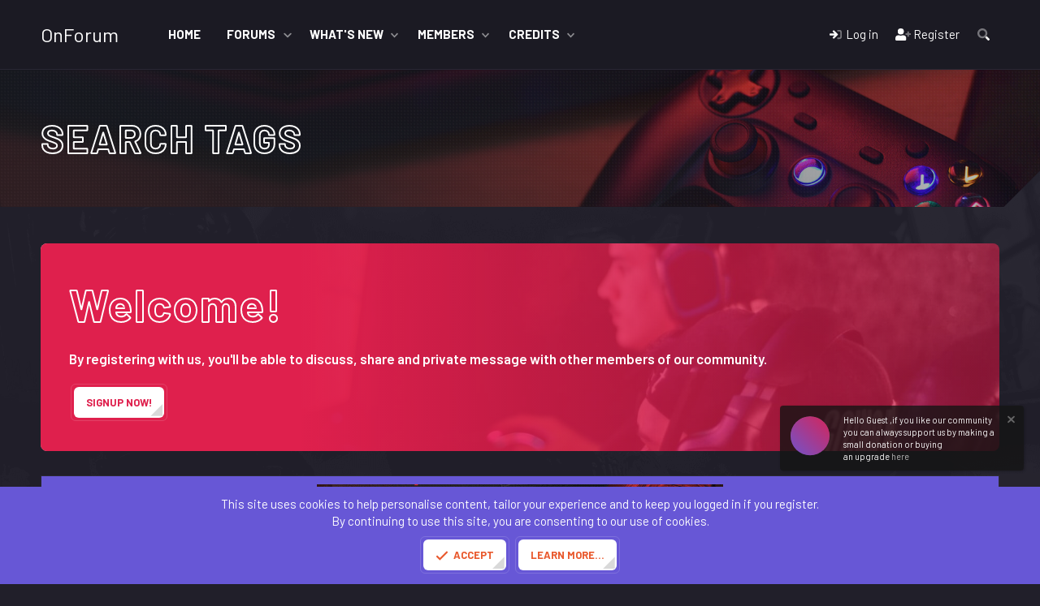

--- FILE ---
content_type: text/html; charset=utf-8
request_url: https://www.onforum.net/tags/
body_size: 11323
content:
<!DOCTYPE html>
<html id="XF" lang="en-US" dir="LTR" data-xf="2.3" data-app="public" https: www.onforum.net data styles 62 styles pad xenforo onforum.png="if (!window.__cfRLUnblockHandlers) return false; " data-template="tag_search" data-container-key="" data-content-key="" data-logged-in="false" data-cookie-prefix="xf_" data-csrf="1769059453,0aa0a6abd1e1f61a83f1b9f033e8cbf0" class="has-no-js template-tag_search" data-cf-modified-2f1e1e2d5156123e7e36dbe0-="">
<head>
	
	
	

	<meta charset="utf-8" />
	<title>Search tags | Onforum.net - Web and gaming resource community</title>
	<link rel="manifest" href="/webmanifest.php">

	<meta http-equiv="X-UA-Compatible" content="IE=Edge" />
	<meta name="viewport" content="width=device-width, initial-scale=1, viewport-fit=cover">

	
		<meta name="theme-color" content="#6757d6" />
	

	<meta name="apple-mobile-web-app-title" content="Onforum.net">
	

	
		<meta name="robots" content="noindex" />
	

	
		
	
	
	<meta property="og:site_name" content="Onforum.net - Web and gaming resource community" />


	
	
		
	
	
	<meta property="og:type" content="website" />


	
	
		
	
	
	
		<meta property="og:title" content="Search tags" />
		<meta property="twitter:title" content="Search tags" />
	


	
	
	
		
	
	
	<meta property="og:url" content="https://www.onforum.net/tags/" />


	
	

	
	
	
	

	<link rel="stylesheet" href="/css.php?css=public%3Anormalize.css%2Cpublic%3Afa.css%2Cpublic%3Acore.less%2Cpublic%3Aapp.less&amp;s=62&amp;l=1&amp;d=1766404865&amp;k=20c5df6819b6404027baaa55ecbe28ff082e2772" />
	
	
		<link rel="preconnect" href="https://fonts.gstatic.com">
		<link href="https://fonts.googleapis.com/css2?family=Barlow:wght@400;500;600;700&display=swap" rel="stylesheet">
	

	<link rel="stylesheet" href="/css.php?css=public%3Acarousel.less%2Cpublic%3Anotices.less%2Cpublic%3Atag.less%2Cpublic%3Atagify.less%2Cpublic%3Aextra.less&amp;s=62&amp;l=1&amp;d=1766404865&amp;k=50d3b14c355e35ab39093dd2a7b9c3f5465cf835" />


	
		<script src="/js/xf/preamble.min.js?_v=38cef0fe" type="2f1e1e2d5156123e7e36dbe0-text/javascript"></script>
	

	
	<script src="/js/vendor/vendor-compiled.js?_v=38cef0fe" defer type="2f1e1e2d5156123e7e36dbe0-text/javascript"></script>
	<script src="/js/xf/core-compiled.js?_v=38cef0fe" defer type="2f1e1e2d5156123e7e36dbe0-text/javascript"></script>

	<script type="2f1e1e2d5156123e7e36dbe0-text/javascript">
		XF.ready(() =>
		{
			XF.extendObject(true, XF.config, {
				// 
				userId: 0,
				enablePush: true,
				pushAppServerKey: 'BF6cQuZ5lBNFuUlF8Q6TJvudO6vp0/t4TuxD6vzxoplgTrTuv+Twp6HKLio9+BjgpxduCtW+Y4NEqOJORdsMRmQ=',
				url: {
					fullBase: 'https://www.onforum.net/',
					basePath: '/',
					css: '/css.php?css=__SENTINEL__&s=62&l=1&d=1766404865',
					js: '/js/__SENTINEL__?_v=38cef0fe',
					icon: '/data/local/icons/__VARIANT__.svg?v=1762806775#__NAME__',
					iconInline: '/styles/fa/__VARIANT__/__NAME__.svg?v=5.15.3',
					keepAlive: '/login/keep-alive'
				},
				cookie: {
					path: '/',
					domain: '',
					prefix: 'xf_',
					secure: true,
					consentMode: 'simple',
					consented: ["optional","_third_party"]
				},
				cacheKey: 'f3ed7234243583f554e27d349fe769c5',
				csrf: '1769059453,0aa0a6abd1e1f61a83f1b9f033e8cbf0',
				js: {"\/js\/xf\/token_input-compiled.js?_v=38cef0fe":true,"\/js\/xf\/carousel-compiled.js?_v=38cef0fe":true,"\/js\/xf\/carousel.min.js?_v=38cef0fe":true},
				fullJs: false,
				css: {"public:carousel.less":true,"public:notices.less":true,"public:tag.less":true,"public:tagify.less":true,"public:extra.less":true},
				time: {
					now: 1769059453,
					today: 1769032800,
					todayDow: 4,
					tomorrow: 1769119200,
					yesterday: 1768946400,
					week: 1768514400,
					month: 1767218400,
					year: 1767218400
				},
				style: {
					light: '',
					dark: '',
					defaultColorScheme: 'dark'
				},
				borderSizeFeature: '3px',
				fontAwesomeWeight: 'r',
				enableRtnProtect: true,
				
				enableFormSubmitSticky: true,
				imageOptimization: '0',
				imageOptimizationQuality: 0.85,
				uploadMaxFilesize: 268435456,
				uploadMaxWidth: 700,
				uploadMaxHeight: 500,
				allowedVideoExtensions: ["m4v","mov","mp4","mp4v","mpeg","mpg","ogv","webm"],
				allowedAudioExtensions: ["mp3","opus","ogg","wav"],
				shortcodeToEmoji: true,
				visitorCounts: {
					conversations_unread: '0',
					alerts_unviewed: '0',
					total_unread: '0',
					title_count: true,
					icon_indicator: true
				},
				jsMt: {"xf\/action.js":"3ad57bb5","xf\/embed.js":"3ad57bb5","xf\/form.js":"3ad57bb5","xf\/structure.js":"3ad57bb5","xf\/tooltip.js":"3ad57bb5"},
				jsState: {},
				publicMetadataLogoUrl: '',
				publicPushBadgeUrl: 'https://www.onforum.net/styles/default/xenforo/bell.png'
			})

			XF.extendObject(XF.phrases, {
				// 

CMTV_Code_copied: "Code copied to clipboard.",
				date_x_at_time_y:     "{date} at {time}",
				day_x_at_time_y:      "{day} at {time}",
				yesterday_at_x:       "Yesterday at {time}",
				x_minutes_ago:        "{minutes} minutes ago",
				one_minute_ago:       "1 minute ago",
				a_moment_ago:         "A moment ago",
				today_at_x:           "Today at {time}",
				in_a_moment:          "In a moment",
				in_a_minute:          "In a minute",
				in_x_minutes:         "In {minutes} minutes",
				later_today_at_x:     "Later today at {time}",
				tomorrow_at_x:        "Tomorrow at {time}",
				short_date_x_minutes: "{minutes}m",
				short_date_x_hours:   "{hours}h",
				short_date_x_days:    "{days}d",

				day0: "Sunday",
				day1: "Monday",
				day2: "Tuesday",
				day3: "Wednesday",
				day4: "Thursday",
				day5: "Friday",
				day6: "Saturday",

				dayShort0: "Sun",
				dayShort1: "Mon",
				dayShort2: "Tue",
				dayShort3: "Wed",
				dayShort4: "Thu",
				dayShort5: "Fri",
				dayShort6: "Sat",

				month0: "January",
				month1: "February",
				month2: "March",
				month3: "April",
				month4: "May",
				month5: "June",
				month6: "July",
				month7: "August",
				month8: "September",
				month9: "October",
				month10: "November",
				month11: "December",

				active_user_changed_reload_page: "The active user has changed. Reload the page for the latest version.",
				server_did_not_respond_in_time_try_again: "The server did not respond in time. Please try again.",
				oops_we_ran_into_some_problems: "Oops! We ran into some problems.",
				oops_we_ran_into_some_problems_more_details_console: "Oops! We ran into some problems. Please try again later. More error details may be in the browser console.",
				file_too_large_to_upload: "The file is too large to be uploaded.",
				uploaded_file_is_too_large_for_server_to_process: "The uploaded file is too large for the server to process.",
				files_being_uploaded_are_you_sure: "Files are still being uploaded. Are you sure you want to submit this form?",
				attach: "Attach files",
				rich_text_box: "Rich text box",
				close: "Close",
				link_copied_to_clipboard: "Link copied to clipboard.",
				text_copied_to_clipboard: "Text copied to clipboard.",
				loading: "Loading…",
				you_have_exceeded_maximum_number_of_selectable_items: "You have exceeded the maximum number of selectable items.",

				processing: "Processing",
				'processing...': "Processing…",

				showing_x_of_y_items: "Showing {count} of {total} items",
				showing_all_items: "Showing all items",
				no_items_to_display: "No items to display",

				number_button_up: "Increase",
				number_button_down: "Decrease",

				push_enable_notification_title: "Push notifications enabled successfully at Onforum.net - Web and gaming resource community",
				push_enable_notification_body: "Thank you for enabling push notifications!",

				pull_down_to_refresh: "Pull down to refresh",
				release_to_refresh: "Release to refresh",
				refreshing: "Refreshing…"
			})
		})
	</script>

	<script src="/js/xf/token_input-compiled.js?_v=38cef0fe" defer type="2f1e1e2d5156123e7e36dbe0-text/javascript"></script>
<script src="/js/xf/carousel-compiled.js?_v=38cef0fe" defer type="2f1e1e2d5156123e7e36dbe0-text/javascript"></script>
<script src="/js/xf/carousel.min.js?_v=38cef0fe" defer type="2f1e1e2d5156123e7e36dbe0-text/javascript"></script>
<script type="2f1e1e2d5156123e7e36dbe0-text/javascript">
XF.ready(() =>
{

		XF.extendObject(XF.phrases, {
			next_slide: "Next slide",
			previous_slide: "Previous slide",
			go_to_slide_x: "Go to slide #%d"
		});
	
})
</script>



	

	
	<script async src="https://www.googletagmanager.com/gtag/js?id=UA-84143529-3" type="2f1e1e2d5156123e7e36dbe0-text/javascript"></script>
	<script type="2f1e1e2d5156123e7e36dbe0-text/javascript">
		window.dataLayer = window.dataLayer || [];
		function gtag(){dataLayer.push(arguments);}
		gtag('js', new Date());
		gtag('config', 'UA-84143529-3', {
			// 
			
			
		});
	</script>


	
	
	
	
		
			
		
			
		
			
		
			
		
			
		
			
		
			
		
			
		
			
		
			
		
			
		
			
		
			
		
			
		
			
		
			
		
			
		
			
		
			
		
			
		
			
		
			
		
			
		
			
		
			
		
			
		
			
		
		
			
			
			
			
			
				<script async src="https://pagead2.googlesyndication.com/pagead/js/adsbygoogle.js?client=ca-pub-2922972201172730" crossorigin="anonymous" type="2f1e1e2d5156123e7e36dbe0-text/javascript"></script>
			
		
	


</head>
<body data-template="tag_search">

<div class="p-pageWrapper" id="top">

	

	
	

	
		<div class="p-navSticky p-navSticky--primary " data-xf-init="sticky-header">
			
		<nav class="p-nav">
			<div class="p-nav-inner">
				<button type="button" class="button button--plain p-nav-menuTrigger" data-xf-click="off-canvas" data-menu=".js-headerOffCanvasMenu" tabindex="0" aria-label="Menu"><span class="button-text">
					<i aria-hidden="true"></i>
				</span></button>

				
					<div class="p-header-logo p-header-logo--text">
						<a href="https://www.onforum.net">
							OnForum
						</a>
					</div>
				

				<div class="p-nav-scroller hScroller" data-xf-init="h-scroller" data-auto-scroll=".p-navEl.is-selected">
					<div class="hScroller-scroll">
						<ul class="p-nav-list js-offCanvasNavSource">
						
							<li>
								

	<div class="p-navEl " >
	

		
	
	<a href="https://www.onforum.net"
	class="p-navEl-link "
	
	data-xf-key="1"
	data-nav-id="home">Home</a>


		

		
	
	</div>


							</li>
						
							<li>
								

	<div class="p-navEl " data-has-children="true">
	

		
	
	<a href="/"
	class="p-navEl-link p-navEl-link--splitMenu "
	
	
	data-nav-id="forums">Forums</a>


		<a data-xf-key="2"
			data-xf-click="menu"
			data-menu-pos-ref="< .p-navEl"
			class="p-navEl-splitTrigger"
			role="button"
			tabindex="0"
			aria-label="Toggle expanded"
			aria-expanded="false"
			aria-haspopup="true"></a>

		
	
		<div class="menu menu--structural" data-menu="menu" aria-hidden="true">
			<div class="menu-content">
				
					
	
	
	<a href="/whats-new/posts/"
	class="menu-linkRow u-indentDepth0 js-offCanvasCopy "
	
	
	data-nav-id="newPosts">New posts</a>

	

				
					
	
	
	<a href="/search/?type=post"
	class="menu-linkRow u-indentDepth0 js-offCanvasCopy "
	
	
	data-nav-id="searchForums">Search forums</a>

	

				
			</div>
		</div>
	
	</div>


							</li>
						
							<li>
								

	<div class="p-navEl " data-has-children="true">
	

		
	
	<a href="/whats-new/"
	class="p-navEl-link p-navEl-link--splitMenu "
	
	
	data-nav-id="whatsNew">What's new</a>


		<a data-xf-key="3"
			data-xf-click="menu"
			data-menu-pos-ref="< .p-navEl"
			class="p-navEl-splitTrigger"
			role="button"
			tabindex="0"
			aria-label="Toggle expanded"
			aria-expanded="false"
			aria-haspopup="true"></a>

		
	
		<div class="menu menu--structural" data-menu="menu" aria-hidden="true">
			<div class="menu-content">
				
					
	
	
	<a href="/featured/"
	class="menu-linkRow u-indentDepth0 js-offCanvasCopy "
	
	
	data-nav-id="featured">Featured content</a>

	

				
					
	
	
	<a href="/whats-new/posts/"
	class="menu-linkRow u-indentDepth0 js-offCanvasCopy "
	 rel="nofollow"
	
	data-nav-id="whatsNewPosts">New posts</a>

	

				
					
	
	
	<a href="/whats-new/profile-posts/"
	class="menu-linkRow u-indentDepth0 js-offCanvasCopy "
	 rel="nofollow"
	
	data-nav-id="whatsNewProfilePosts">New profile posts</a>

	

				
					
	
	
	<a href="/whats-new/latest-activity"
	class="menu-linkRow u-indentDepth0 js-offCanvasCopy "
	 rel="nofollow"
	
	data-nav-id="latestActivity">Latest activity</a>

	

				
			</div>
		</div>
	
	</div>


							</li>
						
							<li>
								

	<div class="p-navEl " data-has-children="true">
	

		
	
	<a href="/members/"
	class="p-navEl-link p-navEl-link--splitMenu "
	
	
	data-nav-id="members">Members</a>


		<a data-xf-key="4"
			data-xf-click="menu"
			data-menu-pos-ref="< .p-navEl"
			class="p-navEl-splitTrigger"
			role="button"
			tabindex="0"
			aria-label="Toggle expanded"
			aria-expanded="false"
			aria-haspopup="true"></a>

		
	
		<div class="menu menu--structural" data-menu="menu" aria-hidden="true">
			<div class="menu-content">
				
					
	
	
	<a href="/members/list/"
	class="menu-linkRow u-indentDepth0 js-offCanvasCopy "
	
	
	data-nav-id="registeredMembers">Registered members</a>

	

				
					
	
	
	<a href="/online/"
	class="menu-linkRow u-indentDepth0 js-offCanvasCopy "
	
	
	data-nav-id="currentVisitors">Current visitors</a>

	

				
					
	
	
	<a href="/whats-new/profile-posts/"
	class="menu-linkRow u-indentDepth0 js-offCanvasCopy "
	 rel="nofollow"
	
	data-nav-id="newProfilePosts">New profile posts</a>

	

				
					
	
	
	<a href="/search/?type=profile_post"
	class="menu-linkRow u-indentDepth0 js-offCanvasCopy "
	
	
	data-nav-id="searchProfilePosts">Search profile posts</a>

	

				
			</div>
		</div>
	
	</div>


							</li>
						
							<li>
								

	<div class="p-navEl " data-has-children="true">
	

		
	
	<a href="/dbtech-credits/"
	class="p-navEl-link p-navEl-link--splitMenu "
	
	
	data-nav-id="dbtechCredits">Credits</a>


		<a data-xf-key="5"
			data-xf-click="menu"
			data-menu-pos-ref="< .p-navEl"
			class="p-navEl-splitTrigger"
			role="button"
			tabindex="0"
			aria-label="Toggle expanded"
			aria-expanded="false"
			aria-haspopup="true"></a>

		
	
		<div class="menu menu--structural" data-menu="menu" aria-hidden="true">
			<div class="menu-content">
				
					
	
	
	<a href="/dbtech-credits/"
	class="menu-linkRow u-indentDepth0 js-offCanvasCopy "
	
	
	data-nav-id="dbtechCreditsTransactions">Transactions</a>

	

				
					
	
	
	<a href="/dbtech-credits/currency/credits.1/"
	class="menu-linkRow u-indentDepth0 js-offCanvasCopy menu-footer"
	 rel="nofollow" data-xf-click="overlay"
	
	data-nav-id="dbtechCreditsCurrency1">Credits: 0</a>

	

				
			</div>
		</div>
	
	</div>


							</li>
						
						</ul>
					</div>
				</div>

				<div class="p-nav-opposite">
					<div class="p-navgroup p-account p-navgroup--guest">
						
							
								<a href="/login/" class="p-navgroup-link p-navgroup-link--iconic p-navgroup-link--logIn"
									data-xf-click="overlay" data-follow-redirects="on">
									<i aria-hidden="true"></i>
									<span class="p-navgroup-linkText">Log in</span>
								</a>
							
							<div class="menu menu--structural menu--medium" data-menu="menu" data-nav-id="userLogin" aria-hidden="true" data-href="/login/"></div>
							
								<a href="/login/register" class="p-navgroup-link p-navgroup-link--iconic p-navgroup-link--register"
									data-xf-click="overlay" data-follow-redirects="on">
									<i aria-hidden="true"></i>
									<span class="p-navgroup-linkText">Register</span>
								</a>
							
						
					</div>

					<div class="p-navgroup p-discovery">
						<a href="/whats-new/"
							class="p-navgroup-link p-navgroup-link--iconic p-navgroup-link--whatsnew"
							aria-label="What&#039;s new"
							title="What&#039;s new">
							<i aria-hidden="true"></i>
							<span class="p-navgroup-linkText">What's new</span>
						</a>

						
							
<a href="/search/"
								class="p-navgroup-link p-navgroup-link--iconic p-navgroup-link--search"
								data-xf-click="menu"
								data-xf-key="/"
								aria-label="Search"
								aria-expanded="false"
								aria-haspopup="true"
								title="Search">
								<i aria-hidden="true"></i>
								<span class="p-navgroup-linkText">Search</span>
							</a>
							<div class="menu menu--structural menu--wide" data-menu="menu" aria-hidden="true">
								<form action="/search/search" method="post"
									class="menu-content"
									data-xf-init="quick-search">

									<h3 class="menu-header">Search</h3>
									
									<div class="menu-row">
										
											<input type="text" class="input" name="keywords" data-acurl="/search/auto-complete" placeholder="Search…" aria-label="Search" data-menu-autofocus="true" />
										
									</div>

									
									<div class="menu-row">
										<label class="iconic"><input type="checkbox"  name="c[title_only]" value="1" /><i aria-hidden="true"></i><span class="iconic-label">Search titles only

													
													<span tabindex="0" role="button"
														data-xf-init="tooltip" data-trigger="hover focus click" title="Tags will also be searched in content where tags are supported">

														<i class="fa--xf far fa-question-circle  u-muted u-smaller"><svg xmlns="http://www.w3.org/2000/svg" role="img" ><title>Note</title><use href="/data/local/icons/regular.svg?v=1762806775#question-circle"></use></svg></i>
													</span></span></label>

									</div>
									
									<div class="menu-row">
										<div class="inputGroup">
											<span class="inputGroup-text" id="ctrl_search_menu_by_member">By:</span>
											<input type="text" class="input" name="c[users]" data-xf-init="auto-complete" placeholder="Member" aria-labelledby="ctrl_search_menu_by_member" />
										</div>
									</div>
									<div class="menu-footer">
									<span class="menu-footer-controls">
										<button type="submit" class="button button--icon button--icon--search button--primary"><i class="fa--xf far fa-search "><svg xmlns="http://www.w3.org/2000/svg" role="img" aria-hidden="true" ><use href="/data/local/icons/regular.svg?v=1762806775#search"></use></svg></i><span class="button-text">Search</span></button>
										<button type="submit" class="button " name="from_search_menu"><span class="button-text">Advanced search…</span></button>
									</span>
									</div>

									<input type="hidden" name="_xfToken" value="1769059453,0aa0a6abd1e1f61a83f1b9f033e8cbf0" />
								</form>
							</div>
						
					</div>
				</div>
			</div>

			
		</nav>
	
		</div>
		
		
			<div class="p-sectionLinks">
				<div class="p-sectionLinks-inner hScroller" data-xf-init="h-scroller">
					<div class="hScroller-scroll">
						<ul class="p-sectionLinks-list">
						
							<li>
								

	<div class="p-navEl " >
	

		
	
	<a href="/whats-new/latest-activity"
	class="p-navEl-link "
	
	data-xf-key="alt+1"
	data-nav-id="defaultLatestActivity">Latest activity</a>


		

		
	
	</div>


							</li>
						
							<li>
								

	<div class="p-navEl " >
	

		
	
	<a href="/login/register"
	class="p-navEl-link "
	
	data-xf-key="alt+2"
	data-nav-id="defaultRegister">Register</a>


		

		
	
	</div>


							</li>
						
						</ul>
					</div>
				</div>
			</div>
		
	
	

	<div class="offCanvasMenu offCanvasMenu--nav js-headerOffCanvasMenu" data-menu="menu" aria-hidden="true" data-ocm-builder="navigation">
		<div class="offCanvasMenu-backdrop" data-menu-close="true"></div>
		<div class="offCanvasMenu-content">
			<div class="offCanvasMenu-header">
				Menu
				<a class="offCanvasMenu-closer" data-menu-close="true" role="button" tabindex="0" aria-label="Close"></a>
			</div>
			
				<div class="p-offCanvasRegisterLink">
					<div class="offCanvasMenu-linkHolder">
						<a href="/login/" class="offCanvasMenu-link" data-xf-click="overlay" data-menu-close="true">
							Log in
						</a>
					</div>
					<hr class="offCanvasMenu-separator" />
					
						<div class="offCanvasMenu-linkHolder">
							<a href="/login/register" class="offCanvasMenu-link" data-xf-click="overlay" data-menu-close="true">
								Register
							</a>
						</div>
						<hr class="offCanvasMenu-separator" />
					
				</div>
			
			<div class="js-offCanvasNavTarget"></div>
			<div class="offCanvasMenu-installBanner js-installPromptContainer" style="display: none;" data-xf-init="install-prompt">
				<div class="offCanvasMenu-installBanner-header">Install the app</div>
				<button type="button" class="button js-installPromptButton"><span class="button-text">Install</span></button>
				<template class="js-installTemplateIOS">
					<div class="js-installTemplateContent">
						<div class="overlay-title">How to install the app on iOS</div>
						<div class="block-body">
							<div class="block-row">
								<p>
									Follow along with the video below to see how to install our site as a web app on your home screen.
								</p>
								<p style="text-align: center">
									<video src="/styles/default/xenforo/add_to_home.mp4"
										width="280" height="480" autoplay loop muted playsinline></video>
								</p>
								<p>
									<small><strong>Note:</strong> This feature may not be available in some browsers.</small>
								</p>
							</div>
						</div>
					</div>
				</template>
			</div>
		</div>
	</div>

	<div class="p-body">
		<div class="p-body-header">
			<div class="p-body-header-inner">
				
					
						
							<div class="p-title ">
							
								
									<h1 class="p-title-value">Search tags</h1>
								
								
							
							</div>
						

						
					
				
			</div>
		</div>

		<div class="p-body-inner">
			<!--XF:EXTRA_OUTPUT-->

			
				
					<div class="p-guest--message">
						<div class="p-guest--message-content">
							<h1>Welcome!</h1>
<p>By registering with us, you'll be able to discuss, share and private message with other members of our community.</p>
<a href="index.php?register" class="button button--icon button--icon--write"><span class="button-text">
SignUp Now!
</span></a>
						</div>
					</div>
					
			

			

			
				
	
		
		
			
	

	
	

	

		

		<ul class="notices notices--scrolling  js-notices"
			data-xf-init="notices"
			data-type="scrolling"
			data-scroll-interval="6">

			
				
	<li class="notice js-notice notice--primary"
		data-notice-id="4"
		data-delay-duration="0"
		data-display-duration="0"
		data-auto-dismiss=""
		data-visibility="">

		
		<div class="notice-content">
			
			<center><a href="https://discord.com/invite/tGu9vbskbR">
<img src="https://i.imgur.com/FatJVZr.gif" alt="Shinrai">
</a></center>
		</div>
	</li>

			
		</ul>
	

			

			
	<noscript class="js-jsWarning"><div class="blockMessage blockMessage--important blockMessage--iconic u-noJsOnly">JavaScript is disabled. For a better experience, please enable JavaScript in your browser before proceeding.</div></noscript>

			
	<div class="blockMessage blockMessage--important blockMessage--iconic js-browserWarning" style="display: none">You are using an out of date browser. It  may not display this or other websites correctly.<br />You should upgrade or use an <a href="https://www.google.com/chrome/" target="_blank" rel="noopener">alternative browser</a>.</div>


			

			<div class="p-breadcrumbs--container">
				
	
		<ul class="p-breadcrumbs "
			itemscope itemtype="https://schema.org/BreadcrumbList">
			
				

				
				

				
					
					
	<li itemprop="itemListElement" itemscope itemtype="https://schema.org/ListItem">
		<a href="https://www.onforum.net" itemprop="item">
			
				<span itemprop="name">Home</span>
			
		</a>
		<meta itemprop="position" content="1" />
	</li>

				

				
				
			
		</ul>
	

				
			</div>

			



			<div class="p-body-main   is-active">
				

				<div class="p-body-content">
					
					

<div class="p-body-pageContent">








			<form action="/tags/" method="post" class="block"
				 data-xf-init="ajax-submit"
			>
				<input type="hidden" name="_xfToken" value="1769059453,0aa0a6abd1e1f61a83f1b9f033e8cbf0" />
				
	<div class="block-container">
		<h2 class="block-tabHeader tabs hScroller" data-xf-init="h-scroller">
			<span class="hScroller-scroll">
				<a href="/search/" class="tabs-tab">Search everything</a>
				
					<a href="/search/?type=post" class="tabs-tab">Search threads</a>
				
					<a href="/search/?type=profile_post" class="tabs-tab">Search profile posts</a>
				
				
					<a href="/tags/" class="tabs-tab is-active">Search tags</a>
				
			</span>
		</h2>
		<div class="block-body">
			
			<dl class="formRow formRow--input">
				<dt>
					<div class="formRow-labelWrapper">
					<label class="formRow-label" for="_xfUid-1-1769059453">Tags</label></div>
				</dt>
				<dd>
					



<input type="hidden" name="tags" value="" class="input "
	data-xf-init="token-input"
	data-ac-url="/misc/tag-auto-complete"
	data-min-length="2"
	
	
	
	 id="_xfUid-1-1769059453" />

<script class="js-extraPhrases" type="application/json">
{
	"tagify_empty": "Empty",
	"tagify_limit_reached": "Limit reached",
	"tagify_pattern_mismatch": "Pattern mismatch",
	"tagify_already_exists": "Already exists",
	"tagify_not_allowed": "Not allowed"
}
</script>
				</dd>
			</dl>
		
		</div>
		
			<dl class="formRow formSubmitRow">
				<dt></dt>
				<dd>
					<div class="formSubmitRow-main">
						<div class="formSubmitRow-bar"></div>
						<div class="formSubmitRow-controls"><button type="submit" class="button button--icon button--icon--search button--primary"><i class="fa--xf far fa-search "><svg xmlns="http://www.w3.org/2000/svg" role="img" aria-hidden="true" ><use href="/data/local/icons/regular.svg?v=1762806775#search"></use></svg></i><span class="button-text">Search</span></button></div>
					</div>
				</dd>
			</dl>
		
	</div>

				
			</form>
		


	<div class="block">
		<div class="block-container">
			<h3 class="block-header">Popular tags</h3>
			<div class="block-body block-row tagCloud">
			
				<a href="/tags/introduction/" class="tagCloud-tag tagCloud-tagLevel1">#introduction</a>
			
				<a href="/tags/2020/" class="tagCloud-tag tagCloud-tagLevel1">2020</a>
			
				<a href="/tags/2022/" class="tagCloud-tag tagCloud-tagLevel1">2022</a>
			
				<a href="/tags/40k/" class="tagCloud-tag tagCloud-tagLevel1">40k</a>
			
				<a href="/tags/angel/" class="tagCloud-tag tagCloud-tagLevel1">angel</a>
			
				<a href="/tags/animated/" class="tagCloud-tag tagCloud-tagLevel1">animated</a>
			
				<a href="/tags/apresentation/" class="tagCloud-tag tagCloud-tagLevel1">apresentation</a>
			
				<a href="/tags/armor/" class="tagCloud-tag tagCloud-tagLevel1">armor</a>
			
				<a href="/tags/armour/" class="tagCloud-tag tagCloud-tagLevel1">armour</a>
			
				<a href="/tags/articol/" class="tagCloud-tag tagCloud-tagLevel1">articol</a>
			
				<a href="/tags/bear/" class="tagCloud-tag tagCloud-tagLevel1">bear</a>
			
				<a href="/tags/bitcoin/" class="tagCloud-tag tagCloud-tagLevel1">bitcoin</a>
			
				<a href="/tags/boss/" class="tagCloud-tag tagCloud-tagLevel1">boss</a>
			
				<a href="/tags/c/" class="tagCloud-tag tagCloud-tagLevel1">c++</a>
			
				<a href="/tags/christmas/" class="tagCloud-tag tagCloud-tagLevel1">christmas</a>
			
				<a href="/tags/client/" class="tagCloud-tag tagCloud-tagLevel1">client</a>
			
				<a href="/tags/community/" class="tagCloud-tag tagCloud-tagLevel1">community</a>
			
				<a href="/tags/costume/" class="tagCloud-tag tagCloud-tagLevel1">costume</a>
			
				<a href="/tags/costumes/" class="tagCloud-tag tagCloud-tagLevel1">costumes</a>
			
				<a href="/tags/dark/" class="tagCloud-tag tagCloud-tagLevel1">dark</a>
			
				<a href="/tags/development/" class="tagCloud-tag tagCloud-tagLevel1">development</a>
			
				<a href="/tags/download/" class="tagCloud-tag tagCloud-tagLevel3">download</a>
			
				<a href="/tags/dracarys/" class="tagCloud-tag tagCloud-tagLevel1">dracarys</a>
			
				<a href="/tags/dragon/" class="tagCloud-tag tagCloud-tagLevel1">dragon</a>
			
				<a href="/tags/dungeon/" class="tagCloud-tag tagCloud-tagLevel1">dungeon</a>
			
				<a href="/tags/esx/" class="tagCloud-tag tagCloud-tagLevel1">esx</a>
			
				<a href="/tags/files/" class="tagCloud-tag tagCloud-tagLevel1">files</a>
			
				<a href="/tags/fivem/" class="tagCloud-tag tagCloud-tagLevel1">fivem</a>
			
				<a href="/tags/fixes/" class="tagCloud-tag tagCloud-tagLevel1">fixes</a>
			
				<a href="/tags/free/" class="tagCloud-tag tagCloud-tagLevel1">free</a>
			
				<a href="/tags/full/" class="tagCloud-tag tagCloud-tagLevel1">full</a>
			
				<a href="/tags/game/" class="tagCloud-tag tagCloud-tagLevel1">game</a>
			
				<a href="/tags/gaming/" class="tagCloud-tag tagCloud-tagLevel1">gaming</a>
			
				<a href="/tags/girl/" class="tagCloud-tag tagCloud-tagLevel1">girl</a>
			
				<a href="/tags/golden/" class="tagCloud-tag tagCloud-tagLevel1">golden</a>
			
				<a href="/tags/gtav/" class="tagCloud-tag tagCloud-tagLevel1">gtav</a>
			
				<a href="/tags/halloween/" class="tagCloud-tag tagCloud-tagLevel1">halloween</a>
			
				<a href="/tags/hello/" class="tagCloud-tag tagCloud-tagLevel1">hello</a>
			
				<a href="/tags/hello-everyone/" class="tagCloud-tag tagCloud-tagLevel1">hello everyone</a>
			
				<a href="/tags/html/" class="tagCloud-tag tagCloud-tagLevel1">html</a>
			
				<a href="/tags/html-template/" class="tagCloud-tag tagCloud-tagLevel1">html template</a>
			
				<a href="/tags/interface/" class="tagCloud-tag tagCloud-tagLevel1">interface</a>
			
				<a href="/tags/intro/" class="tagCloud-tag tagCloud-tagLevel1">intro</a>
			
				<a href="/tags/introduce/" class="tagCloud-tag tagCloud-tagLevel1">introduce</a>
			
				<a href="/tags/introduction-2/" class="tagCloud-tag tagCloud-tagLevel1">introduction</a>
			
				<a href="/tags/job/" class="tagCloud-tag tagCloud-tagLevel1">job</a>
			
				<a href="/tags/keyto/" class="tagCloud-tag tagCloud-tagLevel1">keyto</a>
			
				<a href="/tags/map/" class="tagCloud-tag tagCloud-tagLevel1">map</a>
			
				<a href="/tags/martysama/" class="tagCloud-tag tagCloud-tagLevel1">martysama</a>
			
				<a href="/tags/metin/" class="tagCloud-tag tagCloud-tagLevel1">metin</a>
			
				<a href="/tags/metin2/" class="tagCloud-tag tagCloud-tagLevel7">metin2</a>
			
				<a href="/tags/metin2-files/" class="tagCloud-tag tagCloud-tagLevel1">metin2 files</a>
			
				<a href="/tags/metin2-new/" class="tagCloud-tag tagCloud-tagLevel1">metin2 new</a>
			
				<a href="/tags/metin2-pet/" class="tagCloud-tag tagCloud-tagLevel1">metin2 pet</a>
			
				<a href="/tags/metin2-server/" class="tagCloud-tag tagCloud-tagLevel1">metin2 server</a>
			
				<a href="/tags/metinpserver/" class="tagCloud-tag tagCloud-tagLevel1">metinpserver</a>
			
				<a href="/tags/middleschool/" class="tagCloud-tag tagCloud-tagLevel1">middleschool</a>
			
				<a href="/tags/mount/" class="tagCloud-tag tagCloud-tagLevel1">mount</a>
			
				<a href="/tags/my-introduction/" class="tagCloud-tag tagCloud-tagLevel1">my introduction</a>
			
				<a href="/tags/new/" class="tagCloud-tag tagCloud-tagLevel1">new</a>
			
				<a href="/tags/npc/" class="tagCloud-tag tagCloud-tagLevel1">npc</a>
			
				<a href="/tags/onforum/" class="tagCloud-tag tagCloud-tagLevel1">onforum</a>
			
				<a href="/tags/pet/" class="tagCloud-tag tagCloud-tagLevel1">pet</a>
			
				<a href="/tags/pets/" class="tagCloud-tag tagCloud-tagLevel1">pets</a>
			
				<a href="/tags/plechito/" class="tagCloud-tag tagCloud-tagLevel1">plechito</a>
			
				<a href="/tags/plugin/" class="tagCloud-tag tagCloud-tagLevel1">plugin</a>
			
				<a href="/tags/pokemon/" class="tagCloud-tag tagCloud-tagLevel1">pokemon</a>
			
				<a href="/tags/presentation/" class="tagCloud-tag tagCloud-tagLevel1">presentation</a>
			
				<a href="/tags/pro/" class="tagCloud-tag tagCloud-tagLevel1">pro</a>
			
				<a href="/tags/psd/" class="tagCloud-tag tagCloud-tagLevel1">psd</a>
			
				<a href="/tags/pvm/" class="tagCloud-tag tagCloud-tagLevel1">pvm</a>
			
				<a href="/tags/qbcore/" class="tagCloud-tag tagCloud-tagLevel1">qbcore</a>
			
				<a href="/tags/quest/" class="tagCloud-tag tagCloud-tagLevel1">quest</a>
			
				<a href="/tags/ragemp/" class="tagCloud-tag tagCloud-tagLevel1">ragemp</a>
			
				<a href="/tags/red/" class="tagCloud-tag tagCloud-tagLevel1">red</a>
			
				<a href="/tags/resource/" class="tagCloud-tag tagCloud-tagLevel1">resource</a>
			
				<a href="/tags/resources/" class="tagCloud-tag tagCloud-tagLevel1">resources</a>
			
				<a href="/tags/script/" class="tagCloud-tag tagCloud-tagLevel1">script</a>
			
				<a href="/tags/server/" class="tagCloud-tag tagCloud-tagLevel1">server</a>
			
				<a href="/tags/server-files/" class="tagCloud-tag tagCloud-tagLevel1">server files</a>
			
				<a href="/tags/serverfiles/" class="tagCloud-tag tagCloud-tagLevel2">serverfiles</a>
			
				<a href="/tags/set/" class="tagCloud-tag tagCloud-tagLevel1">set</a>
			
				<a href="/tags/shaman/" class="tagCloud-tag tagCloud-tagLevel1">shaman</a>
			
				<a href="/tags/shining/" class="tagCloud-tag tagCloud-tagLevel1">shining</a>
			
				<a href="/tags/sonia/" class="tagCloud-tag tagCloud-tagLevel1">sonia</a>
			
				<a href="/tags/source/" class="tagCloud-tag tagCloud-tagLevel1">source</a>
			
				<a href="/tags/system/" class="tagCloud-tag tagCloud-tagLevel1">system</a>
			
				<a href="/tags/template/" class="tagCloud-tag tagCloud-tagLevel1">template</a>
			
				<a href="/tags/theme/" class="tagCloud-tag tagCloud-tagLevel1">theme</a>
			
				<a href="/tags/warrior/" class="tagCloud-tag tagCloud-tagLevel1">warrior</a>
			
				<a href="/tags/weapon/" class="tagCloud-tag tagCloud-tagLevel1">weapon</a>
			
				<a href="/tags/weapons/" class="tagCloud-tag tagCloud-tagLevel1">weapons</a>
			
				<a href="/tags/web/" class="tagCloud-tag tagCloud-tagLevel1">web</a>
			
				<a href="/tags/windows-11/" class="tagCloud-tag tagCloud-tagLevel1">windows</a>
			
				<a href="/tags/windows11/" class="tagCloud-tag tagCloud-tagLevel1">windows11</a>
			
				<a href="/tags/wings/" class="tagCloud-tag tagCloud-tagLevel1">wings</a>
			
				<a href="/tags/wolfman/" class="tagCloud-tag tagCloud-tagLevel1">wolfman</a>
			
				<a href="/tags/wordpress/" class="tagCloud-tag tagCloud-tagLevel1">wordpress</a>
			
				<a href="/tags/wordpress-theme/" class="tagCloud-tag tagCloud-tagLevel1">wordpress theme</a>
			
				<a href="/tags/xenforo2/" class="tagCloud-tag tagCloud-tagLevel1">xenforo2</a>
			
			</div>
		</div>
	</div>
</div>


					
				</div>

				
			</div>

			
			
	
		<ul class="p-breadcrumbs p-breadcrumbs--bottom"
			itemscope itemtype="https://schema.org/BreadcrumbList">
			
				

				
				

				
					
					
	<li itemprop="itemListElement" itemscope itemtype="https://schema.org/ListItem">
		<a href="https://www.onforum.net" itemprop="item">
			
				<span itemprop="name">Home</span>
			
		</a>
		<meta itemprop="position" content="1" />
	</li>

				

				
				
			
		</ul>
	

			


		</div>
	</div>
	
	<div class="pre-footer">
	<div class="pre-footer-inner">
		<div class="pre-footer--container">
			<div class="pre-footer--column">
				
					<div class="pre-footer--content">
						<h3>About Us</h3>
						<div class="pre-footer-html--content">
							<a href="https://www.onforum.net/" target="_blank"><img src="https://www.onforum.net/styles/xenfocus/dimension/backgrounds/logo%20purple.png" border="0" alt="OnForum" /></a></center>



<p>OnForum.net is a resource community where aspiring webmasters and designers can share content and receive support for a wide variety of software platforms. We are working every day to make sure our community is one of the best.
<p><small><i>None of the files are hosted on this site. </small></i></p></center>
						</div>
					</div>

				
			</div>
			<div class="pre-footer--column">
				
					<div class="pre-footer--content -links">
						<h3>PARTNERS</h3>
						<ul class="pre-footer--links">
							<ul class='focus-footer-list'>
<li><a href='https://dozadeblog.ro'>Doza de blog</a></li>
<li><a href="https://www.wargods.ro" target="_blank"><img src="https://media.giphy.com/media/JoD3PGNhkcM1EVTerD/giphy.gif" border="0" alt="WarGods Community Servers" /></a>
</li>

<li><a href='https://www.dozaanimata.net/'>DozaAnimata</a></li></center>
						</ul>
					</div>

				
			</div>
			<div class="pre-footer--column">
				
					<div class="pre-footer--content -links">
						<h3>DMCA</h3>
						<ul class="pre-footer--links">
							<a href="https://www.onforum.net/threads/dmca.767/" target="_blank"><img src="https://i.postimg.cc/K8QyWv21/dmca-badge-w250-2x1-02.png" border="0" alt="dmca" /></a></center>
						</ul>
					</div>
				
			</div>
			<div class="pre-footer--column">
				
					
	<div class="block" data-widget-id="2" data-widget-key="member_wrapper_newest_members" data-widget-definition="newest_members">
		<div class="block-container">
			<h3 class="block-minorHeader">Newest members</h3>
			<div class="block-body block-row">
				<ul class="listHeap">
					
						<li>
							<a href="/members/shanks32.17071/" class="avatar avatar--s" data-user-id="17071" data-xf-init="member-tooltip" img="true">
			<img src="/data/avatars/s/17/17071.jpg?1769044850" srcset="/data/avatars/m/17/17071.jpg?1769044850 2x" alt="Shanks32" class="avatar-u17071-s" width="48" height="48" loading="lazy" /> 
		</a>
						</li>
					
						<li>
							<a href="/members/qlue01.17070/" class="avatar avatar--s avatar--default avatar--default--text" data-user-id="17070" data-xf-init="member-tooltip" img="true">
			<span class="avatar-u17070-s"></span> 
		</a>
						</li>
					
						<li>
							<a href="/members/angelic.17069/" class="avatar avatar--s" data-user-id="17069" data-xf-init="member-tooltip" img="true">
			<img src="/data/avatars/s/17/17069.jpg?1769041476" srcset="/data/avatars/m/17/17069.jpg?1769041476 2x" alt="Angelic" class="avatar-u17069-s" width="48" height="48" loading="lazy" /> 
		</a>
						</li>
					
						<li>
							<a href="/members/mostporte.17067/" class="avatar avatar--s" data-user-id="17067" data-xf-init="member-tooltip" img="true">
			<img src="/data/avatars/s/17/17067.jpg?1769015054" srcset="/data/avatars/m/17/17067.jpg?1769015054 2x" alt="mostporte" class="avatar-u17067-s" width="48" height="48" loading="lazy" /> 
		</a>
						</li>
					
						<li>
							<a href="/members/wiilloow.17065/" class="avatar avatar--s" data-user-id="17065" data-xf-init="member-tooltip" img="true">
			<img src="/data/avatars/s/17/17065.jpg?1768915084" srcset="/data/avatars/m/17/17065.jpg?1768915084 2x" alt="Wiilloow" class="avatar-u17065-s" width="48" height="48" loading="lazy" /> 
		</a>
						</li>
					
						<li>
							<a href="/members/efsane7178.17063/" class="avatar avatar--s" data-user-id="17063" data-xf-init="member-tooltip" img="true">
			<img src="/data/avatars/s/17/17063.jpg?1768871717" srcset="/data/avatars/m/17/17063.jpg?1768871717 2x" alt="efsane7178" class="avatar-u17063-s" width="48" height="48" loading="lazy" /> 
		</a>
						</li>
					
						<li>
							<a href="/members/mrszk4.17059/" class="avatar avatar--s" data-user-id="17059" data-xf-init="member-tooltip" img="true">
			<img src="/data/avatars/s/17/17059.jpg?1768831454" srcset="/data/avatars/m/17/17059.jpg?1768831454 2x" alt="mrszk4" class="avatar-u17059-s" width="48" height="48" loading="lazy" /> 
		</a>
						</li>
					
						<li>
							<a href="/members/istii.17055/" class="avatar avatar--s avatar--default avatar--default--text" data-user-id="17055" data-xf-init="member-tooltip" img="true">
			<span class="avatar-u17055-s"></span> 
		</a>
						</li>
					
						<li>
							<a href="/members/npennforftersbron.17053/" class="avatar avatar--s avatar--default avatar--default--text" data-user-id="17053" data-xf-init="member-tooltip" img="true">
			<span class="avatar-u17053-s"></span> 
		</a>
						</li>
					
						<li>
							<a href="/members/naovaii.17051/" class="avatar avatar--s" data-user-id="17051" data-xf-init="member-tooltip" img="true">
			<img src="/data/avatars/s/17/17051.jpg?1768670082" srcset="/data/avatars/m/17/17051.jpg?1768670082 2x" alt="Naovaii" class="avatar-u17051-s" width="48" height="48" loading="lazy" /> 
		</a>
						</li>
					
						<li>
							<a href="/members/benko335.17050/" class="avatar avatar--s avatar--default avatar--default--text" data-user-id="17050" data-xf-init="member-tooltip" img="true">
			<span class="avatar-u17050-s"></span> 
		</a>
						</li>
					
						<li>
							<a href="/members/murphy.17047/" class="avatar avatar--s" data-user-id="17047" data-xf-init="member-tooltip" img="true">
			<img src="/data/avatars/s/17/17047.jpg?1768643949" srcset="/data/avatars/m/17/17047.jpg?1768643949 2x" alt="murphy" class="avatar-u17047-s" width="48" height="48" loading="lazy" /> 
		</a>
						</li>
					
				</ul>
			</div>
		</div>
	</div>


				
			</div>
		</div>
	</div>
</div>

	<footer class="p-footer" id="footer">
		<div class="p-footer-inner">

			<div class="p-footer-row">
				<div class="p-footer-row-main">
					<ul class="p-footer-linkList">
						
						
							
								<li><a href="/misc/contact" data-xf-click="overlay">Contact us</a></li>
							
						

						
							<li><a href="/help/terms/">Terms and rules</a></li>
						

						
							<li><a href="/help/privacy-policy/">Privacy policy</a></li>
						

						
							<li><a href="/help/">Help</a></li>
						

						
							<li><a href="https://www.onforum.net">Home</a></li>
						

						<li><a href="/forums/-/index.rss" target="_blank" class="p-footer-rssLink" title="RSS"><span aria-hidden="true"><i class="fa--xf far fa-rss "><svg xmlns="http://www.w3.org/2000/svg" role="img" aria-hidden="true" ><use href="/data/local/icons/regular.svg?v=1762806775#rss"></use></svg></i><span class="u-srOnly">RSS</span></span></a></li>
					</ul>
				</div>
			</div>

			
				<div class="p-footer-copyright">
				
					<span class="u-concealed" dir="ltr">Community platform by XenForo<sup>&reg;</sup> <span class="copyright">&copy; 2010-2025 XenForo Ltd.</span></span>
				<div>
			Parts of this site powered by <a class="u-concealed" rel="nofollow noopener" href="https://www.dragonbyte-tech.com/store/categories/xenforo.5/?utm_source=onforum.net&utm_campaign=site&utm_medium=footer&utm_content=footer" target="_blank">add-ons from DragonByte&#8482;</a>
			&copy;2011-2026 <a class="u-concealed" rel="nofollow noopener" href="https://www.dragonbyte-tech.com/?utm_source=onforum.net&utm_campaign=site&utm_medium=footer&utm_content=footer" target="_blank">DragonByte Technologies</a>
			(<a class="u-concealed" rel="nofollow noopener" href="https://www.dragonbyte-tech.com/store/details/?products=339&utm_source=onforum.net&utm_campaign=product&utm_medium=footer&utm_content=footer" target="_blank">Details</a>)
		</div>
					
				
					
						<br />
						Made with <i class="fa--xf fad fa-heart  animate-pulse"><svg xmlns="http://www.w3.org/2000/svg" viewBox="0 0 512 512" role="img" aria-hidden="true" ><path d="M462.32 62.63C407.5 15.94 326 24.33 275.69 76.23L256 96.53l-19.69-20.3c-50.21-51.9-131.8-60.29-186.61-13.6-62.78 53.6-66.09 149.81-9.88 207.9l193.5 199.79a31.31 31.31 0 0 0 45.28 0l193.5-199.79c56.31-58.09 53-154.3-9.78-207.9zm-52.8 185l-143.1 143.85a15.29 15.29 0 0 1-21.7 0l-140-140.78c-28.37-28.52-33.78-75-8.37-106.23a76.44 76.44 0 0 1 113.77-5.88l45.49 45.7 42.37-42.58c28.38-28.52 74.65-34 105.71-8.45a77.35 77.35 0 0 1 5.83 114.36z" class="fa-secondary"/><path d="M244.72 391.48l-140-140.78c-28.37-28.52-33.78-75-8.36-106.23a76.43 76.43 0 0 1 113.76-5.88l45.49 45.7 42.37-42.58c28.38-28.51 74.65-34 105.71-8.45a77.35 77.35 0 0 1 5.87 114.36L266.41 391.48a15.28 15.28 0 0 1-21.69 0z" class="fa-primary"/></svg></i> by: <a href="https://www.onforum.net">Sonia</a>
					
				</div>
			

			
		</div>
	</footer>

</div> <!-- closing p-pageWrapper -->

<div class="u-bottomFixer js-bottomFixTarget">
	
		
	
		
		

		<ul class="notices notices--floating  js-notices"
			data-xf-init="notices"
			data-type="floating"
			data-scroll-interval="6">

			
				
	<li class="notice js-notice notice--dark notice--hasImage"
		data-notice-id="3"
		data-delay-duration="0"
		data-display-duration="0"
		data-auto-dismiss=""
		data-visibility="">

		
			<div class="notice-image"><span class="avatar avatar--s avatar--default avatar--default--text" data-user-id="0">
			<span class="avatar-u0-s"></span> 
		</span></div>
		
		<div class="notice-content">
			
				<a href="/account/dismiss-notice?notice_id=3" class="notice-dismiss js-noticeDismiss" data-xf-init="tooltip" title="Dismiss notice"></a>
			
			Hello Guest ,if you like our community
<br>  you can always support us by making a
<br>small donation or buying 
<br>an upgrade  <a href="https://www.onforum.net/premium/">here</a>
		</div>
	</li>

			
		</ul>
	

	
	
		
	
		
		

		<ul class="notices notices--bottom_fixer  js-notices"
			data-xf-init="notices"
			data-type="bottom_fixer"
			data-scroll-interval="6">

			
				
	<li class="notice js-notice notice--primary notice--cookie"
		data-notice-id="-1"
		data-delay-duration="0"
		data-display-duration="0"
		data-auto-dismiss="0"
		data-visibility="">

		
		<div class="notice-content">
			
			
	<div class="u-alignCenter">
		This site uses cookies to help personalise content, tailor your experience and to keep you logged in if you register.<br />
By continuing to use this site, you are consenting to our use of cookies.
	</div>

	<div class="u-inputSpacer u-alignCenter">
		<a href="/account/dismiss-notice" class="button button--icon button--icon--confirm js-noticeDismiss button--notice"><i class="fa--xf far fa-check "><svg xmlns="http://www.w3.org/2000/svg" role="img" aria-hidden="true" ><use href="/data/local/icons/regular.svg?v=1762806775#check"></use></svg></i><span class="button-text">Accept</span></a>
		<a href="/help/cookies" class="button button--notice"><span class="button-text">Learn more…</span></a>
	</div>

		</div>
	</li>

			
		</ul>
	

	
</div>

<div class="u-navButtons js-navButtons">
	<a href="javascript:" class="button button--scroll"><span class="button-text"><i class="fa--xf far fa-arrow-left "><svg xmlns="http://www.w3.org/2000/svg" role="img" aria-hidden="true" ><use href="/data/local/icons/regular.svg?v=1762806775#arrow-left"></use></svg></i><span class="u-srOnly">Back</span></span></a>
</div>


	<div class="u-scrollButtons js-scrollButtons" data-trigger-type="up">
		<a href="#top" class="button button--scroll" data-xf-click="scroll-to"><span class="button-text"><i class="fa--xf fad fa-arrow-up "><svg xmlns="http://www.w3.org/2000/svg" viewBox="0 0 448 512" role="img" aria-hidden="true" ><path d="M183 456V169.6l41-41.6 41 41.59V456c0 13.3-11 24-24.63 24h-32.82A24.22 24.22 0 0 1 183 456z" class="fa-secondary"/><path d="M6.52 233.69c.23-.24.47-.48.71-.71L206.56 39a25 25 0 0 1 34.78 0l199.43 194a23.38 23.38 0 0 1 .7 33.11c-.22.24-.46.47-.7.7L418 288.94a25.13 25.13 0 0 1-35.18-.4L224 127.81 65.2 288.54a24.94 24.94 0 0 1-35.18.4L7.23 266.79a23.38 23.38 0 0 1-.71-33.1z" class="fa-primary"/></svg></i><span class="u-srOnly">Top</span></span></a>
		
	</div>



	<form style="display:none" hidden="hidden">
		<input type="text" name="_xfClientLoadTime" value="" id="_xfClientLoadTime" title="_xfClientLoadTime" tabindex="-1" />
	</form>

	






<script src="/cdn-cgi/scripts/7d0fa10a/cloudflare-static/rocket-loader.min.js" data-cf-settings="2f1e1e2d5156123e7e36dbe0-|49" defer></script><script defer src="https://static.cloudflareinsights.com/beacon.min.js/vcd15cbe7772f49c399c6a5babf22c1241717689176015" integrity="sha512-ZpsOmlRQV6y907TI0dKBHq9Md29nnaEIPlkf84rnaERnq6zvWvPUqr2ft8M1aS28oN72PdrCzSjY4U6VaAw1EQ==" data-cf-beacon='{"version":"2024.11.0","token":"e79da803bc1d40ea972332c3255610f8","r":1,"server_timing":{"name":{"cfCacheStatus":true,"cfEdge":true,"cfExtPri":true,"cfL4":true,"cfOrigin":true,"cfSpeedBrain":true},"location_startswith":null}}' crossorigin="anonymous"></script>
</body>
</html>











--- FILE ---
content_type: text/html; charset=utf-8
request_url: https://www.google.com/recaptcha/api2/aframe
body_size: 266
content:
<!DOCTYPE HTML><html><head><meta http-equiv="content-type" content="text/html; charset=UTF-8"></head><body><script nonce="daXrFrKyNwIwAC77eguyqQ">/** Anti-fraud and anti-abuse applications only. See google.com/recaptcha */ try{var clients={'sodar':'https://pagead2.googlesyndication.com/pagead/sodar?'};window.addEventListener("message",function(a){try{if(a.source===window.parent){var b=JSON.parse(a.data);var c=clients[b['id']];if(c){var d=document.createElement('img');d.src=c+b['params']+'&rc='+(localStorage.getItem("rc::a")?sessionStorage.getItem("rc::b"):"");window.document.body.appendChild(d);sessionStorage.setItem("rc::e",parseInt(sessionStorage.getItem("rc::e")||0)+1);localStorage.setItem("rc::h",'1769059458567');}}}catch(b){}});window.parent.postMessage("_grecaptcha_ready", "*");}catch(b){}</script></body></html>